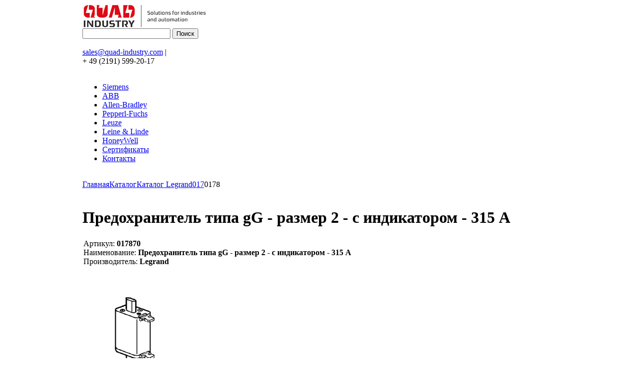

--- FILE ---
content_type: text/html; charset=windows-1251
request_url: http://www.quad-industry.com/catalog/legrandcatalog/33165/1038847.html
body_size: 4885
content:
<!DOCTYPE html PUBLIC "-//W3C//DTD XHTML 1.0 Transitional//EN" "http://www.w3.org/TR/xhtml1/DTD/xhtml1-transitional.dtd">
<html xmlns="http://www.w3.org/1999/xhtml" xml:lang="en" lang="rus">
<head>
	<meta http-equiv="Content-Type" content="text/html; charset=windows-1251" />
<meta name="keywords" content="Предохранитель типа gG - размер 2 - с индикатором - 315 A" />
<meta name="description" content="Предохранитель типа gG - размер 2 - с индикатором - 315 A" />
<link href="/bitrix/cache/css/s1/siemens_inside_new2015/page_4fb927b44d79e912c831e26501736e37/page_4fb927b44d79e912c831e26501736e37_f8538c5a395fc8f94e99b11f6e05b5a0.css?1730454525265" type="text/css"  rel="stylesheet" />
<link href="/bitrix/cache/css/s1/siemens_inside_new2015/kernel_main/kernel_main.css?17304545259387" type="text/css"  rel="stylesheet" />
<link href="/bitrix/cache/css/s1/siemens_inside_new2015/template_230a9ab5fa8613b03c183504a6208de8/template_230a9ab5fa8613b03c183504a6208de8_7987d3fa607e152c5f25c4b5e8142b60.css?173695091837368" type="text/css"  data-template-style="true"  rel="stylesheet" />
<script>var _ba = _ba || []; _ba.push(["aid", "ea4d2e0dac676c1c910469411a02b66e"]);(function() {var ba = document.createElement("script"); ba.type = "text/javascript"; ba.async = true;ba.src = document.location.protocol + "//bitrix.info/ba.js";var s = document.getElementsByTagName("script")[0];s.parentNode.insertBefore(ba, s);})();</script>
<script type="text/javascript">if(!window.BX)window.BX={message:function(mess){if(typeof mess=='object') for(var i in mess) BX.message[i]=mess[i]; return true;}};</script>
<script type="text/javascript">(window.BX||top.BX).message({'JS_CORE_LOADING':'Загрузка...','JS_CORE_NO_DATA':'- Нет данных -','JS_CORE_WINDOW_CLOSE':'Закрыть','JS_CORE_WINDOW_EXPAND':'Развернуть','JS_CORE_WINDOW_NARROW':'Свернуть в окно','JS_CORE_WINDOW_SAVE':'Сохранить','JS_CORE_WINDOW_CANCEL':'Отменить','JS_CORE_H':'ч','JS_CORE_M':'м','JS_CORE_S':'с','JSADM_AI_HIDE_EXTRA':'Скрыть лишние','JSADM_AI_ALL_NOTIF':'Показать все','JSADM_AUTH_REQ':'Требуется авторизация!','JS_CORE_WINDOW_AUTH':'Войти','JS_CORE_IMAGE_FULL':'Полный размер'});</script>
<script type="text/javascript">(window.BX||top.BX).message({'LANGUAGE_ID':'ru','FORMAT_DATE':'DD.MM.YYYY','FORMAT_DATETIME':'DD.MM.YYYY HH:MI:SS','COOKIE_PREFIX':'BITRIX_SM','SERVER_TZ_OFFSET':'3600','SITE_ID':'s1','USER_ID':'','SERVER_TIME':'1769247498','USER_TZ_OFFSET':'0','USER_TZ_AUTO':'Y','bitrix_sessid':'37d06bd606db8c91e56636e3c73dff32'});</script>


<script type="text/javascript" src="/bitrix/cache/js/s1/siemens_inside_new2015/kernel_main/kernel_main.js?1730462461405317"></script>
<script type="text/javascript" src="/bitrix/js/main/core/core_db.js?140965438010954"></script>
<script type="text/javascript" src="/bitrix/js/main/core/core_frame_cache.js?140965438811917"></script>
<script type="text/javascript">BX.setCSSList(['/bitrix/templates/siemens_inside_new2015/components/allbitrix/catalog.element/detail_table/style.css','/bitrix/js/main/core/css/core.css','/bitrix/templates/siemens_inside_new2015/styles.css','/bitrix/templates/siemens_inside_new2015/js/fancybox/jquery.fancybox-1.3.4.css','/bitrix/templates/siemens_inside_new2015/components/bitrix/breadcrumb/siemens_bc/style.css']); </script>
<script type="text/javascript">BX.setJSList(['/bitrix/js/main/core/core.js','/bitrix/js/main/core/core_ajax.js','/bitrix/js/main/session.js','/bitrix/js/main/core/core_window.js','/bitrix/js/main/utils.js','/bitrix/js/main/json/json2.min.js','/bitrix/js/main/core/core_ls.js','/bitrix/js/main/core/core_fx.js']); </script>

<script type="text/javascript">
bxSession.Expand(1440, '37d06bd606db8c91e56636e3c73dff32', false, '334202e7b15ec3343d365fce7453cc12');
</script>

<script type="text/javascript" src="/bitrix/cache/js/s1/siemens_inside_new2015/template_88362e7277c2c96b8bdfd48c2af1ffd0/template_88362e7277c2c96b8bdfd48c2af1ffd0_11bf1a345ba32b7c4de7b4c2c486006e.js?1730454525100447"></script>
	<title>Предохранитель типа gG - размер 2 - с индикатором - 315 A</title>
						            </head>
<body>

<div id="panel"></div>

<table cellpadding="0" cellspacing="0" border="0" id="main" align="center">
     <tr>
          <td id="content">
          <div id="header"> 
			<div class="head_line">
				<div class="header_cont">
					<a href="/" class="logo" ><img src="/bitrix/templates/siemens_inside_new2015/images/logo.gif" alt="Berlin Industry"  /></a>
					<div class="lang_block">

					</div>
					<div class="center_head">
						 <div class="search_head">
<div class="search_block">
        <form action="/search/index.php">
                <input type="text" class="inputtext" name="q" value="" />
                <input type="submit" class="search_submit" value="Поиск" name="s" />
        </form>
        <div class="clear_block">&nbsp;</div>
</div>
							</div>
						<div class="phone_block">
							<div class="mail_value"><a href="mailto:sales@quad-industry.com" >sales@quad-industry.com</a> | </div> 
							<div class="phone_value"> 
								
<div class="phone_num">+ 49 (2191) 599-20-17 </div>
															</div>
						</div>
					</div>
					<div class="clear_block">&nbsp;</div>
				</div>
			</div>
        
                    			<div class="top_menu_new" id="top_menu"> 	 
				



<ul id="horizontal-multilevel-menu" class="ul_level0">


	
	
		
							<li class="level0"><a href="/siemens_catalog.php" class="root-item">Siemens</a></li>
			
		
	
	

	
	
		
							<li class="level0"><a href="/catalog/abbcatalog/" class="root-item">ABB</a></li>
			
		
	
	

	
	
		
							<li class="level0"><a href="/catalog/abcatalog/" class="root-item">Allen-Bradley</a></li>
			
		
	
	

	
	
		
							<li class="level0"><a href="/catalog/pepperl_fuchs/" class="root-item">Pepperl-Fuchs</a></li>
			
		
	
	

	
	
		
							<li class="level0"><a href="/catalog/leuze/" class="root-item">Leuze</a></li>
			
		
	
	

	
	
		
							<li class="level0"><a href="/catalog/leinelinde/" class="root-item">Leine & Linde</a></li>
			
		
	
	

	
	
		
							<li class="level0"><a href="/catalog/honeywell/" class="root-item">HoneyWell</a></li>
			
		
	
	

	
	
		
							<li class="level0"><a href="/certificates/" class="root-item">Сертификаты</a></li>
			
		
	
	

	
	
		
							<li class="level0"><a href="/contact/" class="root-item">Контакты</a></li>
			
		
	
	


</ul>
<div class="menu-clear-left"></div>
				<div class="clear_block">&nbsp;</div>
			</div>
		</div>
		<div class="content_page">

	                <div class="bread_crumb_block"><a href="/" title="Главная">Главная</a><a href="/catalog/" title="Каталог">Каталог</a><a href="/catalog/legrandcatalog/" title="Каталог Legrand">Каталог Legrand</a><a href="/catalog/legrandcatalog/33158/" title="017">017</a><a class="sel">0178</a><div class="clear_block"> </div></div>
			<div class="center_column">
				<h1>Предохранитель типа gG - размер 2 - с индикатором - 315 A</h1>




<div class="catalog-element">
<h5></h5>

    
        <table width="100%" border="0" cellspacing="0" cellpadding="2">
                <tr>
                                        <td valign="top">
                        <table cellpadding="0" cellspacing="0" border="0">
                         <tr>
                              <td>
                                                                        Артикул:<b>&nbsp;017870                                        </b><br />
                                                                        Наименование:<b>&nbsp;Предохранитель типа gG - размер 2 - с индикатором - 315 A                                        </b><br />
                                                                        Производитель:<b>&nbsp;Legrand                                        </b><br />
                                                                </td>
                                <td style="vertical-align:top; text-align:right;"></td>
                         </tr>
                         </table>

                                                                <br />
                        <br /><img src="http://www.quad-industry.com/titan_img/legrand/017050_pw_94402.jpg"><br><br>Упаковка количество единиц ......................... <b>3</b><br>Объем дм3 ......................... <b>2.35</b><br>Вес (г) ......................... <b>1692.0</b> </ComData> <ProdData> <GenCar><h2>Общие характеристики</h2><![CDATA[<UL><LI>Промышленные предохранители типа gG</LI> <LI>Соответствуют NF C 60-200 – 63-210/211 – EN 60269-1 и 2 – IEC 60269-1, 2 и 2-1 – ВDE 0636-21 – NF C 63-213 (июль 1995)</LI> <LI>Одобрены бюро “Veritas”</LI> <LI>ВОС (Высокая отключная способность)</LI> <LI>Предохранители типа gG (CEI) /gL (ВDE)</LI></UL></GenCar> <ProdCar><br><h2>Характеристики продукта</h2><![CDATA[<UL><LI>Размер 2</LI><LI>С индикатором</LI><LI>In: 315 А</LI><LI>Un: 500 В~</LI><LI>Отключающая способность: 120000 А</LI></UL></ProdCar> </ProdData> <Attachments>  <idTypeDoc id="PHOTO"> <idTypeDoc id="PC" > <Doc> <br><br><a href="http://www.quad-industry.com/titan_img/legrand/pdf/dc144_137.pdf">Коммерческая страница (стр.137)</a> </Doc> <Doc> <br><br><a href="http://www.quad-industry.com/titan_img/legrand/pdf/dc144_139.pdf">Техническая страница (стр.139)</a> </Doc> <Doc> <br><br><a href="http://www.quad-industry.com/titan_img/legrand/pdf/dc144_140.pdf">Техническая страница (стр.140)</a> </Doc> <Doc> <br><br><a href="http://www.quad-industry.com/titan_img/legrand/pdf/dc144_141.pdf">Техническая страница (стр.141)</a> </Doc> </idTypeDoc> </Attachments> </detail><br />
                          </td>
                </tr>
        </table>
                                <br /><a href="/catalog/legrandcatalog/33165/">Назад в раздел</a>
        </div> 
       			
        <div class="clear_block">&nbsp;</div>
       		 </td> </tr>
   
    <tr>
		
		<td id="footer" class="footer_new"> 	
		<div class="logos_client_main">
	<div class="logos_client_main_cont">
		<div class="title_block">
			Клиенты			</div>
		
<div align="center"> <img src="/upload/medialibrary/2bd/2bd6eb507adaa5b2e3cbde501bf332d0.png" title="Sberbank" border="0" alt="Sberbank" width="220" height="58"  />                  <img src="/upload/medialibrary/008/0081102a1295b22a9b75b12215bed795.png" title="Gazprom" border="0" alt="Gazprom" width="176" height="86"  />                 <img src="/upload/medialibrary/f16/f16eff00d50d2560d812138109c1659e.png" title="Renault_2015_English.png" border="0" alt="Renault_2015_English.png" width="185" height="57"  />                 <img src="/upload/medialibrary/c0c/c0c9db6b0b19406c45750825d7a666c6.jpg" title="Bilstein" border="0" alt="Bilstein" width="116" height="54" vspace="10"  />           
  <br />

  <br />

  <br />

  <br />
<img src="/upload/medialibrary/5ad/5adf7556a2ff41979caa4738cb072a4c.jpg" title="KCCEC" border="0" alt="KCCEC" width="232" height="70"  />                             <img src="/upload/medialibrary/1d5/1d5f783b5d7b8ac131f513df8a6ed96b.jpg" title="HEISCO" border="0" alt="HEISCO" width="66" height="83"  />                              <img src="/upload/medialibrary/05d/05d1967ecd06d2608416b8e2915e8058.gif" title="avon" border="0" alt="avon" width="169" height="71"  />              <img src="/upload/medialibrary/141/1418f56ae52be6f2efc31f9bb8f9acc5.png" title="netco dietsmann" border="0" alt="netco dietsmann" width="183" height="80"  /></div>
    
	</div>
</div> 
			<div class="foot_block_new">
				<table cellspacing="0" cellpadding="0" border="0" class="foot_tbl"> 			 
					<tr> 				
						<td class="foot_menu">
														
<ul class="bottom_menu">

			<li><a href="/about/">О компании</a></li>
		
			<li><a href="/manufacturers/">Производители</a></li>
		
			<li><a href="/services/">Услуги</a></li>
		
			<li><a href="/contact/">Контакты</a></li>
		

</ul>
						</td>
						<td class="foot_center">
						
<div align="left">      <img src="/upload/medialibrary/18f/18f2741af82e96bd340d2b8754bf7e93.png" title="paypal" border="0" alt="paypal" width="130" height="33"  /> </div>
 
<br />
 
<br />
 <img src="/upload/medialibrary/320/3204af303e6a532bd42db5ff26de8fe6.png" title="ups.png" border="0" alt="ups.png" width="41" height="50"  />     <img src="/upload/medialibrary/191/191412335fd55672e9b1af6bc5d71467.png" title="fedex100.png" border="0" alt="fedex100.png" width="50" height="50"  />    <img src="/upload/medialibrary/60f/60f00c8af60695486866adcc66df8feb.png" title="dhl.png" border="0" alt="dhl.png" width="50" height="50"  /> 
						</td>
						<td class="foot_txt_new">
						Quad Industry GmbH
<br />
         GER + 49 (30) 994-049-88 
<br />
 E-mail: <a href="mailto:sales@quad-industry.com" >sales@quad-industry.com</a> 
<br />
 
									<div class="item">
<!-- Global site tag (gtag.js) - Google Analytics -->
<script async src="https://www.googletagmanager.com/gtag/js?id=UA-117582871-2"></script>
<script>
  window.dataLayer = window.dataLayer || [];
  function gtag(){dataLayer.push(arguments);}
  gtag('js', new Date());

  gtag('config', 'UA-117582871-2');
</script>


<!-- Yandex.Metrika counter -->
<script type="text/javascript" >
   (function(m,e,t,r,i,k,a){m[i]=m[i]||function(){(m[i].a=m[i].a||[]).push(arguments)};
   m[i].l=1*new Date();k=e.createElement(t),a=e.getElementsByTagName(t)[0],k.async=1,k.src=r,a.parentNode.insertBefore(k,a)})
   (window, document, "script", "https://mc.yandex.ru/metrika/tag.js", "ym");

   ym(65480794, "init", {
        clickmap:true,
        trackLinks:true,
        accurateTrackBounce:true
   });
</script>
<noscript><div><img src="https://mc.yandex.ru/watch/65480794" style="position:absolute; left:-9999px;" alt="" /></div></noscript>
<!-- /Yandex.Metrika counter -->
</div>
                <div class="item">



						</td>
					</tr>
				</table>
			</div>
		</td>
       </tr>
   </tbody>
 </table>
 </body>
</html>